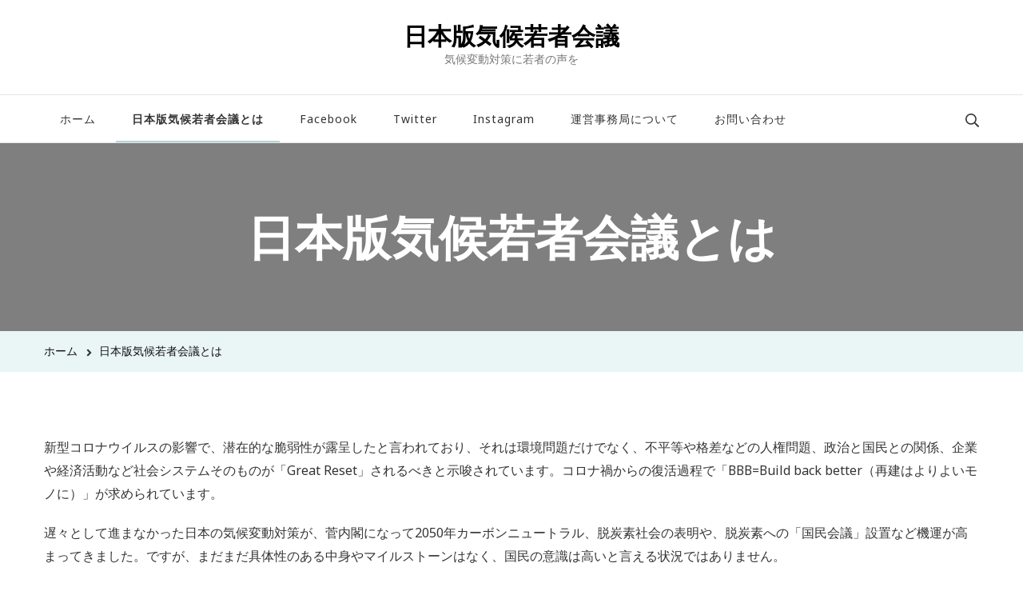

--- FILE ---
content_type: application/javascript
request_url: https://youthclimateconference.jp/wp-content/themes/blossom-travel/js/modal-accessibility.min.js?ver=1.0.1
body_size: 2104
content:
/*! blossom-travel 1.1.2 2021-03-26 1:03:50 PM */

var blossomtravel=blossomtravel||{};function blossomtravelDomReady(e){if("function"==typeof e)return"interactive"===document.readyState||"complete"===document.readyState?e():void document.addEventListener("DOMContentLoaded",e,!1)}function blossomtravelToggleAttribute(e,t,o,n){void 0===o&&(o=!0),void 0===n&&(n=!1),e.getAttribute(t)!==o?e.setAttribute(t,o):e.setAttribute(t,n)}function blossomtravelFindParents(e,o){var n=[];return function e(t){t=t.parentNode;t instanceof HTMLElement&&(t.matches(o)&&n.push(t),e(t))}(e),n}blossomtravel.createEvent=function(e){var t;return"function"==typeof window.Event?t=new Event(e):(t=document.createEvent("Event")).initEvent(e,!0,!1),t},blossomtravel.coverModals={init:function(){document.querySelector(".cover-modal")&&(this.onToggle(),this.closeOnEscape(),this.hideAndShowModals(),this.keepFocusInModal())},onToggle:function(){document.querySelectorAll(".cover-modal").forEach(function(e){e.addEventListener("toggled",function(e){var e=e.target,t=document.body;e.classList.contains("active")?t.classList.add("showing-modal"):(t.classList.remove("showing-modal"),t.classList.add("hiding-modal"),setTimeout(function(){t.classList.remove("hiding-modal")},500))})})},closeOnEscape:function(){document.addEventListener("keydown",function(e){27===e.keyCode&&(e.preventDefault(),document.querySelectorAll(".cover-modal.active").forEach(function(e){this.untoggleModal(e)}.bind(this)))}.bind(this))},hideAndShowModals:function(){var s=document,r=window,e=s.querySelectorAll(".cover-modal"),i=s.documentElement.style,c=s.querySelector("#wpadminbar");function d(e){var t,o=r.pageYOffset;return c?(t=o+c.getBoundingClientRect().height,e?-t:t):0===o?0:-o}function u(){return{"overflow-y":r.innerHeight>s.documentElement.getBoundingClientRect().height?"hidden":"scroll",position:"fixed",width:"100%",top:d(!0)+"px",left:0}}e.forEach(function(a){a.addEventListener("toggle-target-before-inactive",function(e){var t=u(),o=r.pageYOffset,n=Math.abs(d())-o+"px",l=r.matchMedia("(max-width: 600px)");e.target===a&&(Object.keys(t).forEach(function(e){i.setProperty(e,t[e])}),r.blossomtravel.scrolled=parseInt(t.top,10),c&&(s.body.style.setProperty("padding-top",n),l.matches&&(o>=d()?a.style.setProperty("top",0):a.style.setProperty("top",d()-o+"px"))),a.classList.add("show-modal"))}),a.addEventListener("toggle-target-after-inactive",function(e){e.target===a&&setTimeout(function(){var e=blossomtravel.toggles.clickedEl;a.classList.remove("show-modal"),Object.keys(u()).forEach(function(e){i.removeProperty(e)}),c&&(s.body.style.removeProperty("padding-top"),a.style.removeProperty("top")),!1!==e&&(e.focus(),e=!1),r.scrollTo(0,Math.abs(r.blossomtravel.scrolled+d())),r.blossomtravel.scrolled=0},500)})})},untoggleModal:function(e){var t,o=!1;e.dataset.modalTargetString&&(t=e.dataset.modalTargetString,o=document.querySelector('*[data-toggle-target="'+t+'"]')),o?o.click():e.classList.remove("active")},keepFocusInModal:function(){var i=document;i.addEventListener("keydown",function(e){var t,o,n,l,a,s,r=blossomtravel.toggles.clickedEl;r&&i.body.classList.contains("showing-modal")&&(n=r.dataset.toggleTarget,s="input, a, button",l=i.querySelector(n),t=l.querySelectorAll(s),t=Array.prototype.slice.call(t),".menu-modal"===n&&(o=(o=window.matchMedia("(min-width: 768px)").matches)?".expanded-menu":".mobile-menu",(t=t.filter(function(e){return null!==e.closest(o)&&null!==e.offsetParent})).unshift(i.querySelector(".close-nav-toggle")),(a=i.querySelector(".menu-bottom > nav"))&&a.querySelectorAll(s).forEach(function(e){t.push(e)})),".main-menu-modal"===n&&(o=(o=window.matchMedia("(min-width: 1025px)").matches)?".expanded-menu":".mobile-menu",(t=t.filter(function(e){return null!==e.closest(o)&&null!==e.offsetParent})).unshift(i.querySelector(".close-main-nav-toggle")),(a=i.querySelector(".menu-bottom > nav"))&&a.querySelectorAll(s).forEach(function(e){t.push(e)})),r=t[t.length-1],l=t[0],n=i.activeElement,a=9===e.keyCode,!(s=e.shiftKey)&&a&&r===n&&(e.preventDefault(),l.focus()),s&&a&&l===n&&(e.preventDefault(),r.focus()))})}},blossomtravel.modalMenu={init:function(){this.expandLevel()},expandLevel:function(){document.querySelectorAll(".modal-menu").forEach(function(e){e=e.querySelector(".current-menu-item");e&&blossomtravelFindParents(e,"li").forEach(function(e){e=e.querySelector(".submenu-toggle");e&&blossomtravel.toggles.performToggle(e,!0)})})}},blossomtravel.toggles={clickedEl:!1,init:function(){this.toggle()},performToggle:function(e,n){var l,a,s=this,r=document,i=e,c=i.dataset.toggleTarget,d="active";r.querySelectorAll(".show-modal").length||(s.clickedEl=r.activeElement),(l="next"===c?i.nextSibling:r.querySelector(c)).classList.contains(d)?l.dispatchEvent(blossomtravel.createEvent("toggle-target-before-active")):l.dispatchEvent(blossomtravel.createEvent("toggle-target-before-inactive")),a=i.dataset.classToToggle||d,e=0,l.classList.contains("cover-modal")&&(e=10),setTimeout(function(){var e,t=l.classList.contains("sub-menu")?i.closest(".menu-item").querySelector(".sub-menu"):l,o=i.dataset.toggleDuration;"slidetoggle"!==i.dataset.toggleType||n||"0"===o?t.classList.toggle(a):blossomtravelMenuToggle(t,o),("next"===c||l.classList.contains("sub-menu")?i:r.querySelector('*[data-toggle-target="'+c+'"]')).classList.toggle(d),blossomtravelToggleAttribute(i,"aria-expanded","true","false"),s.clickedEl&&-1!==i.getAttribute("class").indexOf("close-")&&blossomtravelToggleAttribute(s.clickedEl,"aria-expanded","true","false"),i.dataset.toggleBodyClass&&r.body.classList.toggle(i.dataset.toggleBodyClass),i.dataset.setFocus&&(e=r.querySelector(i.dataset.setFocus))&&(l.classList.contains(d)?e.focus():e.blur()),l.dispatchEvent(blossomtravel.createEvent("toggled")),l.classList.contains(d)?l.dispatchEvent(blossomtravel.createEvent("toggle-target-after-active")):l.dispatchEvent(blossomtravel.createEvent("toggle-target-after-inactive"))},e)},toggle:function(){var o=this;document.querySelectorAll("*[data-toggle-target]").forEach(function(t){t.addEventListener("click",function(e){e.preventDefault(),o.performToggle(t)})})}},blossomtravelDomReady(function(){blossomtravel.toggles.init(),blossomtravel.coverModals.init()});